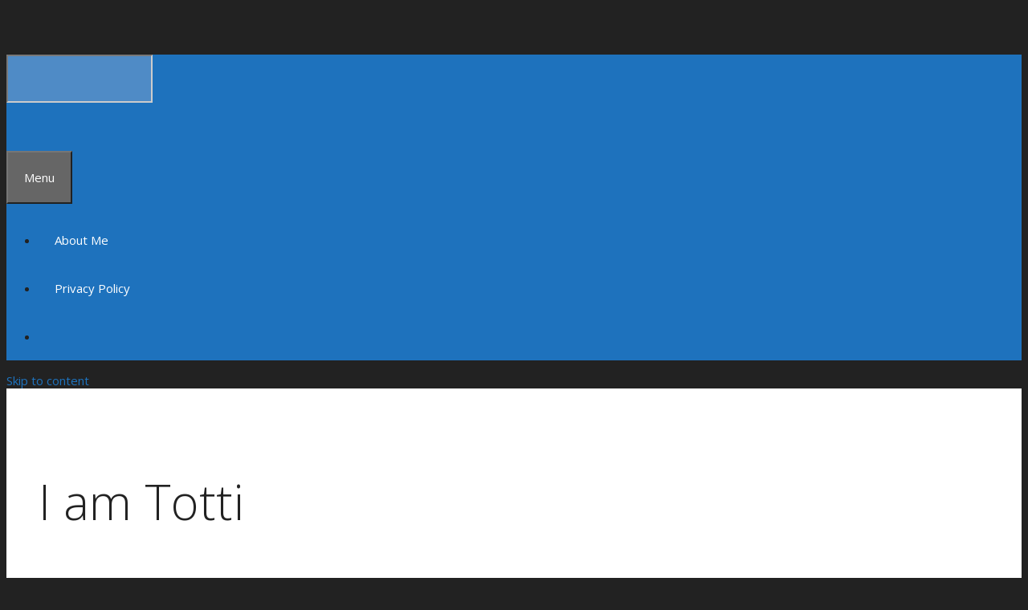

--- FILE ---
content_type: text/html; charset=UTF-8
request_url: https://iamtotti.com/2017/09/10/designing-a-website-you-will-be-proud-of/
body_size: 6681
content:
<!DOCTYPE html>
<html lang="en-US">
<head>
	<meta charset="UTF-8">
	<meta http-equiv="X-UA-Compatible" content="IE=edge" />
	<link rel="profile" href="http://gmpg.org/xfn/11">
	<link rel="pingback" href="https://iamtotti.com/xmlrpc.php">
	<title>Designing A Website You Will Be Proud Of &#8211; I am Totti</title>
<link rel='dns-prefetch' href='//fonts.googleapis.com' />
<link rel='dns-prefetch' href='//s.w.org' />
<link rel="alternate" type="application/rss+xml" title="I am Totti &raquo; Feed" href="https://iamtotti.com/feed/" />
<link rel="alternate" type="application/rss+xml" title="I am Totti &raquo; Comments Feed" href="https://iamtotti.com/comments/feed/" />
		<script type="text/javascript">
			window._wpemojiSettings = {"baseUrl":"https:\/\/s.w.org\/images\/core\/emoji\/2.3\/72x72\/","ext":".png","svgUrl":"https:\/\/s.w.org\/images\/core\/emoji\/2.3\/svg\/","svgExt":".svg","source":{"concatemoji":"https:\/\/iamtotti.com\/wp-includes\/js\/wp-emoji-release.min.js?ver=4.8.25"}};
			!function(t,a,e){var r,i,n,o=a.createElement("canvas"),l=o.getContext&&o.getContext("2d");function c(t){var e=a.createElement("script");e.src=t,e.defer=e.type="text/javascript",a.getElementsByTagName("head")[0].appendChild(e)}for(n=Array("flag","emoji4"),e.supports={everything:!0,everythingExceptFlag:!0},i=0;i<n.length;i++)e.supports[n[i]]=function(t){var e,a=String.fromCharCode;if(!l||!l.fillText)return!1;switch(l.clearRect(0,0,o.width,o.height),l.textBaseline="top",l.font="600 32px Arial",t){case"flag":return(l.fillText(a(55356,56826,55356,56819),0,0),e=o.toDataURL(),l.clearRect(0,0,o.width,o.height),l.fillText(a(55356,56826,8203,55356,56819),0,0),e===o.toDataURL())?!1:(l.clearRect(0,0,o.width,o.height),l.fillText(a(55356,57332,56128,56423,56128,56418,56128,56421,56128,56430,56128,56423,56128,56447),0,0),e=o.toDataURL(),l.clearRect(0,0,o.width,o.height),l.fillText(a(55356,57332,8203,56128,56423,8203,56128,56418,8203,56128,56421,8203,56128,56430,8203,56128,56423,8203,56128,56447),0,0),e!==o.toDataURL());case"emoji4":return l.fillText(a(55358,56794,8205,9794,65039),0,0),e=o.toDataURL(),l.clearRect(0,0,o.width,o.height),l.fillText(a(55358,56794,8203,9794,65039),0,0),e!==o.toDataURL()}return!1}(n[i]),e.supports.everything=e.supports.everything&&e.supports[n[i]],"flag"!==n[i]&&(e.supports.everythingExceptFlag=e.supports.everythingExceptFlag&&e.supports[n[i]]);e.supports.everythingExceptFlag=e.supports.everythingExceptFlag&&!e.supports.flag,e.DOMReady=!1,e.readyCallback=function(){e.DOMReady=!0},e.supports.everything||(r=function(){e.readyCallback()},a.addEventListener?(a.addEventListener("DOMContentLoaded",r,!1),t.addEventListener("load",r,!1)):(t.attachEvent("onload",r),a.attachEvent("onreadystatechange",function(){"complete"===a.readyState&&e.readyCallback()})),(r=e.source||{}).concatemoji?c(r.concatemoji):r.wpemoji&&r.twemoji&&(c(r.twemoji),c(r.wpemoji)))}(window,document,window._wpemojiSettings);
		</script>
		<style type="text/css">
img.wp-smiley,
img.emoji {
	display: inline !important;
	border: none !important;
	box-shadow: none !important;
	height: 1em !important;
	width: 1em !important;
	margin: 0 .07em !important;
	vertical-align: -0.1em !important;
	background: none !important;
	padding: 0 !important;
}
</style>
<link rel='stylesheet' id='generate-fonts-css'  href='//fonts.googleapis.com/css?family=Open+Sans:300,300italic,regular,italic,600,600italic,700,700italic,800,800italic' type='text/css' media='all' />
<link rel='stylesheet' id='generate-style-grid-css'  href='https://iamtotti.com/wp-content/themes/generatepress/css/unsemantic-grid.min.css?ver=1.3.29' type='text/css' media='all' />
<link rel='stylesheet' id='generate-style-css'  href='https://iamtotti.com/wp-content/themes/generatepress/style.css?ver=1.3.29' type='text/css' media='all' />
<style id='generate-style-inline-css' type='text/css'>
body {background-color: #222222; color: #222222; }a, a:visited {color: #1e73be; text-decoration: none; }a:hover, a:focus, a:active {color: #222222; }body .grid-container {max-width: 1100px; }
.separate-containers .post-image, .separate-containers .inside-article .page-header-image-single, .separate-containers .inside-article .page-header-image, .separate-containers .inside-article .page-header-content-single, .no-sidebar .inside-article .page-header-image-single, .no-sidebar .inside-article .page-header-image, article .inside-article .page-header-post-image { margin: -40px -40px 40px -40px }.nav-above-header {padding-top: 60px}.stickynav.nav-below-header .site-header {margin-bottom: 60px}
body, button, input, select, textarea {font-family: "Open Sans", sans-serif; font-size: 15px; }.main-title {font-weight: 300; font-size: 60px; }.site-description {font-size: 15px; }.main-navigation a, .menu-toggle {font-size: 15px; }.main-navigation .main-nav ul ul li a {font-size: 14px; }.widget-title {font-weight: 300; font-size: 20px; }.sidebar .widget, .footer-widgets .widget {font-size: 15px; }h1 {font-weight: 300; font-size: 50px; }h2 {font-weight: 300; font-size: 40px; }h3 {font-weight: 300; font-size: 30px; }.site-info {font-size: 17px; }@media (max-width:768px) {.main-title {font-size: 30px;}h1 {font-size: 30px;}h2 {font-size: 25px;}}
.site-header {background-color: #ffffff; color: #222222; }.main-title a,.main-title a:hover,.main-title a:visited {color: #222222; }.site-description {color: #999999; }.main-navigation,  .main-navigation ul ul {background-color: #1e72bd; }.navigation-search input[type="search"],.navigation-search input[type="search"]:active {color: #4f8bc6; background-color: #4f8bc6; }.navigation-search input[type="search"]:focus {color: #ffffff; background-color: #4f8bc6; }.main-navigation ul ul {background-color: #4f8bc6; }.main-navigation .main-nav ul li a,.menu-toggle {color: #FFFFFF; }button.menu-toggle:hover,button.menu-toggle:focus,.main-navigation .mobile-bar-items a,.main-navigation .mobile-bar-items a:hover,.main-navigation .mobile-bar-items a:focus {color: #FFFFFF; }.main-navigation .main-nav ul ul li a {color: #ffffff; }.main-navigation .main-nav ul li > a:hover,.main-navigation .main-nav ul li > a:focus, .main-navigation .main-nav ul li.sfHover > a {color: #ffffff; background-color: #4f8bc6; }.main-navigation .main-nav ul ul li > a:hover,.main-navigation .main-nav ul ul li > a:focus,.main-navigation .main-nav ul ul li.sfHover > a {color: #06529e; }.main-navigation .main-nav ul .current-menu-item > a, .main-navigation .main-nav ul .current-menu-parent > a, .main-navigation .main-nav ul .current-menu-ancestor > a {color: #ffffff; background-color: #4f8bc6; }.main-navigation .main-nav ul .current-menu-item > a:hover, .main-navigation .main-nav ul .current-menu-parent > a:hover, .main-navigation .main-nav ul .current-menu-ancestor > a:hover, .main-navigation .main-nav ul .current-menu-item.sfHover > a, .main-navigation .main-nav ul .current-menu-parent.sfHover > a, .main-navigation .main-nav ul .current-menu-ancestor.sfHover > a {color: #ffffff; background-color: #4f8bc6; }.main-navigation .main-nav ul ul .current-menu-item > a, .main-navigation .main-nav ul ul .current-menu-parent > a, .main-navigation .main-nav ul ul .current-menu-ancestor > a {color: #06529e; }.main-navigation .main-nav ul ul .current-menu-item > a:hover, .main-navigation .main-nav ul ul .current-menu-parent > a:hover, .main-navigation .main-nav ul ul .current-menu-ancestor > a:hover,.main-navigation .main-nav ul ul .current-menu-item.sfHover > a, .main-navigation .main-nav ul ul .current-menu-parent.sfHover > a, .main-navigation .main-nav ul ul .current-menu-ancestor.sfHover > a {color: #06529e; }.inside-article, .comments-area, .page-header,.one-container .container,.paging-navigation,.inside-page-header {background-color: #FFFFFF; color: #3a3a3a; }.entry-title a,.entry-title a:visited {color: #1E72BD; }.entry-title a:hover {color: #222222; }.entry-meta {color: #888888; }.entry-meta a, .entry-meta a:visited {color: #666666; }.entry-meta a:hover {color: #1E72BD; }.sidebar .widget {background-color: #FFFFFF; color: #3a3a3a; }.sidebar .widget a, .sidebar .widget a:visited {color: #686868; }.sidebar .widget a:hover {color: #1e72bd; }.sidebar .widget .widget-title {color: #000000; }.footer-widgets {background-color: #ffffff; color: #222222; }.footer-widgets .widget-title {color: #222222; }.site-info {background-color: #1e72bd; color: #ffffff; }.site-info a, .site-info a:visited {color: #ffffff; }.site-info a:hover {color: #f5f5f5; }input[type="text"], input[type="email"], input[type="url"], input[type="password"], input[type="search"], textarea {background-color: #FAFAFA; border-color: #CCCCCC; color: #666666; }input[type="text"]:focus, input[type="email"]:focus, input[type="url"]:focus, input[type="password"]:focus, input[type="search"]:focus, textarea:focus {background-color: #FFFFFF; color: #666666; border-color: #BFBFBF; }button, html input[type="button"], input[type="reset"], input[type="submit"],.button,.button:visited {background-color: #666666; color: #FFFFFF; }button:hover, html input[type="button"]:hover, input[type="reset"]:hover, input[type="submit"]:hover,.button:hover,button:focus, html input[type="button"]:focus, input[type="reset"]:focus, input[type="submit"]:focus,.button:focus {background-color: #606060; color: #FFFFFF; }
.main-navigation .mobile-bar-items a,.main-navigation .mobile-bar-items a:hover,.main-navigation .mobile-bar-items a:focus {color: #FFFFFF; }
.inside-header {padding: 40px 40px 40px 40px; }.separate-containers .inside-article, .separate-containers .comments-area, .separate-containers .page-header, .separate-containers .paging-navigation, .one-container .site-content {padding: 40px 40px 40px 40px; }.one-container.right-sidebar .site-main,.one-container.both-right .site-main {margin-right: 40px; }.one-container.left-sidebar .site-main,.one-container.both-left .site-main {margin-left: 40px; }.one-container.both-sidebars .site-main {margin: 0px 40px 0px 40px; }.ignore-x-spacing {margin-right: -40px; margin-bottom: 40px; margin-left: -40px; }.ignore-xy-spacing {margin: -40px -40px 40px -40px; }.main-navigation .main-nav ul li a,.menu-toggle,.main-navigation .mobile-bar-items a {padding-left: 20px; padding-right: 20px; line-height: 60px; }.nav-float-right .main-navigation .main-nav ul li a {line-height: 60px; }.main-navigation .main-nav ul ul li a {padding: 10px 20px 10px 20px; }.main-navigation ul ul {top: 60px; }.navigation-search {height: 60px; line-height: 0px; }.navigation-search input {height: 60px; line-height: 0px; }.widget-area .widget {padding: 40px 40px 40px 40px; }.footer-widgets {padding: 40px 0px 40px 0px; }.site-info {padding: 20px 0px 20px 0px; }.right-sidebar.separate-containers .site-main {margin: 20px 20px 20px 0px; }.left-sidebar.separate-containers .site-main {margin: 20px 0px 20px 20px; }.both-sidebars.separate-containers .site-main {margin: 20px; }.both-right.separate-containers .site-main {margin: 20px 20px 20px 0px; }.separate-containers .site-main {margin-top: 20px; margin-bottom: 20px; }.separate-containers .page-header-image, .separate-containers .page-header-content, .separate-containers .page-header-image-single, .separate-containers .page-header-content-single {margin-top: 20px; }.both-left.separate-containers .site-main {margin: 20px 0px 20px 20px; }.separate-containers .inside-right-sidebar, .inside-left-sidebar {margin-top: 20px; margin-bottom: 20px; }.separate-containers .widget, .separate-containers .hentry, .separate-containers .page-header, .widget-area .main-navigation {margin-bottom: 20px; }.both-left.separate-containers .inside-left-sidebar {margin-right: 10px; }.both-left.separate-containers .inside-right-sidebar {margin-left: 10px; }.both-right.separate-containers .inside-left-sidebar {margin-right: 10px; }.both-right.separate-containers .inside-right-sidebar {margin-left: 10px; }.menu-item-has-children ul .dropdown-menu-toggle {padding-top: 10px; padding-bottom: 10px; margin-top: -10px; }.menu-item-has-children .dropdown-menu-toggle {padding-right: 20px; }.one-container .sidebar .widget{padding:0px;}
.main-navigation .mobile-bar-items a {padding-left: 20px; padding-right: 20px; line-height: 60px; }.menu-item-has-children ul .dropdown-menu-toggle {padding-top: 10px; padding-bottom: 10px; margin-top: -10px; }.menu-item-has-children .dropdown-menu-toggle {padding-right: 20px; }
</style>
<link rel='stylesheet' id='generate-mobile-style-css'  href='https://iamtotti.com/wp-content/themes/generatepress/css/mobile.min.css?ver=1.3.29' type='text/css' media='all' />
<link rel='stylesheet' id='generate-child-css'  href='https://iamtotti.com/wp-content/themes/mantle/style.css?ver=1464195995' type='text/css' media='all' />
<link rel='stylesheet' id='fontawesome-css'  href='https://iamtotti.com/wp-content/themes/generatepress/css/font-awesome.min.css?ver=4.6.1' type='text/css' media='all' />
<script type='text/javascript' src='https://iamtotti.com/wp-includes/js/jquery/jquery.js?ver=1.12.4'></script>
<script type='text/javascript' src='https://iamtotti.com/wp-includes/js/jquery/jquery-migrate.min.js?ver=1.4.1'></script>
<link rel='https://api.w.org/' href='https://iamtotti.com/wp-json/' />
<link rel="EditURI" type="application/rsd+xml" title="RSD" href="https://iamtotti.com/xmlrpc.php?rsd" />
<link rel="wlwmanifest" type="application/wlwmanifest+xml" href="https://iamtotti.com/wp-includes/wlwmanifest.xml" /> 
<link rel='prev' title='Learning The Basics Of Website Creation Is Pretty Simple' href='https://iamtotti.com/2017/09/05/learning-the-basics-of-website-creation-is-pretty-simple/' />
<link rel='next' title='Website Development Made Simple: Apply These Tips Today' href='https://iamtotti.com/2017/09/15/website-development-made-simple-apply-these-tips-today/' />
<meta name="generator" content="WordPress 4.8.25" />
<link rel="canonical" href="https://iamtotti.com/2017/09/10/designing-a-website-you-will-be-proud-of/" />
<link rel='shortlink' href='https://iamtotti.com/?p=20' />
<link rel="alternate" type="application/json+oembed" href="https://iamtotti.com/wp-json/oembed/1.0/embed?url=https%3A%2F%2Fiamtotti.com%2F2017%2F09%2F10%2Fdesigning-a-website-you-will-be-proud-of%2F" />
<link rel="alternate" type="text/xml+oembed" href="https://iamtotti.com/wp-json/oembed/1.0/embed?url=https%3A%2F%2Fiamtotti.com%2F2017%2F09%2F10%2Fdesigning-a-website-you-will-be-proud-of%2F&#038;format=xml" />
<meta name="viewport" content="width=device-width, initial-scale=1">	<!--[if lt IE 9]>
		<link rel="stylesheet" href="https://iamtotti.com/wp-content/themes/generatepress/css/ie.min.css" />
		<script src="https://iamtotti.com/wp-content/themes/generatepress/js/html5shiv.min.js"></script>
	<![endif]-->
			<style type="text/css">.recentcomments a{display:inline !important;padding:0 !important;margin:0 !important;}</style>
		</head>

<body itemtype='http://schema.org/Blog' itemscope='itemscope' class="post-template-default single single-post postid-20 single-format-standard generatepress left-sidebar nav-above-header fluid-header separate-containers active-footer-widgets-2 nav-search-enabled nav-aligned-center header-aligned-center dropdown-hover">
		<nav itemtype="http://schema.org/SiteNavigationElement" itemscope="itemscope" id="site-navigation" class="main-navigation">
		<div class="inside-navigation grid-container grid-parent">
				<form method="get" class="search-form navigation-search" action="https://iamtotti.com/">
		<input type="search" class="search-field" value="" name="s" title="Search">
	</form>
		<div class="mobile-bar-items">
				<span class="search-item" title="Search">
			<a href="#"><i class="fa fa-fw fa-search"></i></a>
		</span>
	</div><!-- .mobile-bar-items -->
				<button class="menu-toggle" aria-controls="primary-menu" aria-expanded="false">
								<span class="mobile-menu">Menu</span>
			</button>
				<div id="primary-menu" class="main-nav">
		<ul class="menu sf-menu">
			<li class="page_item page-item-2"><a href="https://iamtotti.com/about-me/">About Me</a></li>
<li class="page_item page-item-12"><a href="https://iamtotti.com/privacy-policy/">Privacy Policy</a></li>
<li class="search-item" title="Search"><a href="#"><i class="fa fa-fw fa-search"></i></a></li>		</ul>
	</div><!-- .main-nav -->
			</div><!-- .inside-navigation -->
	</nav><!-- #site-navigation -->
		<a class="screen-reader-text skip-link" href="#content" title="Skip to content">Skip to content</a>
	<header itemtype="http://schema.org/WPHeader" itemscope="itemscope" id="masthead" class="site-header">
		<div class="inside-header grid-container grid-parent">
								<div class="site-branding">
							<p class="main-title" itemprop="headline"><a href="https://iamtotti.com/" title="I am Totti" rel="home">I am Totti</a></p>
							<p class="site-description">I really am</p>
					</div>
						</div><!-- .inside-header -->
	</header><!-- #masthead -->
		
	<div id="page" class="hfeed site grid-container container grid-parent">
		<div id="content" class="site-content">
			
	<div id="primary" class="content-area grid-parent push-25 grid-75 tablet-push-25 tablet-grid-75">
		<main id="main" class="site-main">
				
			
<article id="post-20" class="post-20 post type-post status-publish format-standard hentry category-web-design tag-website-design" itemtype='http://schema.org/CreativeWork' itemscope='itemscope'>
	<div class="inside-article">
				
		<header class="entry-header">
										<h1 class="entry-title" itemprop="headline">Designing A Website You Will Be Proud Of</h1>								<div class="entry-meta">
			<span class="posted-on"><a href="https://iamtotti.com/2017/09/10/designing-a-website-you-will-be-proud-of/" title="5:02 am" rel="bookmark"><time class="entry-date published" datetime="2017-09-10T05:02:23+00:00" itemprop="datePublished">September 10, 2017</time></a></span> <span class="byline"><span class="author vcard" itemtype="http://schema.org/Person" itemscope="itemscope" itemprop="author">by <a class="url fn n" href="https://iamtotti.com/author/sheltonm/" title="View all posts by Totti" rel="author" itemprop="url"><span class="author-name" itemprop="name">Totti</span></a></span></span>		</div><!-- .entry-meta -->
			</header><!-- .entry-header -->
		
				<div class="entry-content" itemprop="text">
			<div align=center><iframe width="420" height="315" src="http://www.youtube.com/embed/5Dm4xwAX0EQ" frameborder="0" allowfullscreen></iframe></div>
<p> Are you looking to gain skills and experience in website design as a potential career builder? If so, then you&#8217;ll want to read this article to learn more about it.</p>
<p>Try using fixed-position navigation to let your users navigate with ease. This technique locks the navigation panel on the site in place whenever the user scrolls on the page. This offers convenience for visitors and can help marketers as well when it allows visitors to take action easily, such as signing up for promotions.</p>
<p>On the Internet today, speed is where it&#8217;s at. So you must make sure everything on your site loads fast. Visitors can quickly become impatient and leave your site if it loads too slowly. They will often move on to another site and usually never return to yours.</p>
<p>Don&#8217;t pile on the graphics. They are good for making your site more professional, but too much looks messy. Don&#8217;t just use graphics to decorate the website; they should be used to make it better. Having the right graphics improves your site all around.</p>
<p>Let people cancel any action they have started. For example, allow users to cancel registration for newsletters or easily back out of a search. If your visitors can&#8217;t easily change their mind and back out of registering for a site feature, they may feel forced to complete a transaction. This isn&#8217;t good for your web traffic or your reputation.</p>
<p>Use shortcuts often. In the topic of web page design, there is a shortcut for everything. Knowing them will save you time and help you be more efficient. There are some codes in HTML that allow for faster changes to each page than re-uploading each one.</p>
<p>Make sure the content on your website is compelling and interesting. If it grabs your visitors attention, they will stick around and return for more. When you have relevant content on your site that appeals to your viewers and takes into account what they are looking for, there is a good chance they will want to visit again in the near future.</p>
<p>As you can see, website design is actually something you can wrap your head around. As you tackle this field, be sure to use these tips to keep you on top of your game.</p>
					</div><!-- .entry-content -->
		
		<footer class="entry-meta">
			<span class="cat-links"><span class="screen-reader-text">Categories </span><a href="https://iamtotti.com/category/web-design/" rel="category tag">web design</a></span><span class="tags-links"><span class="screen-reader-text">Tags </span><a href="https://iamtotti.com/tag/website-design/" rel="tag">website design</a></span>				<nav id="nav-below" class="post-navigation">
		<h6 class="screen-reader-text">Post navigation</h6>

	
		<div class="nav-previous"><span class="prev" title="Previous"><a href="https://iamtotti.com/2017/09/05/learning-the-basics-of-website-creation-is-pretty-simple/" rel="prev">Learning The Basics Of Website Creation Is Pretty Simple</a></span></div>		<div class="nav-next"><span class="next" title="Next"><a href="https://iamtotti.com/2017/09/15/website-development-made-simple-apply-these-tips-today/" rel="next">Website Development Made Simple: Apply These Tips Today</a></span></div>
	
	</nav><!-- #nav-below -->
			</footer><!-- .entry-meta -->
			</div><!-- .inside-article -->
</article><!-- #post-## -->

			
						</main><!-- #main -->
	</div><!-- #primary -->

	<div id="left-sidebar" itemtype="http://schema.org/WPSideBar" itemscope="itemscope" role="complementary" class="widget-area grid-25 tablet-grid-25 grid-parent sidebar pull-75 tablet-pull-75">
		<div class="inside-left-sidebar">
						
									<aside id="search" class="widget widget_search">
						<form method="get" class="search-form" action="https://iamtotti.com/">
	<label>
		<span class="screen-reader-text">Search for:</span>
		<input type="search" class="search-field" placeholder="Search &hellip;" value="" name="s" title="Search for:">
	</label>
	<input type="submit" class="search-submit" value="Search">
</form>					</aside>

					<aside id="archives" class="widget">
						<h4 class="widget-title">Archives</h4>
						<ul>
								<li><a href='https://iamtotti.com/2019/04/'>April 2019</a></li>
	<li><a href='https://iamtotti.com/2019/03/'>March 2019</a></li>
	<li><a href='https://iamtotti.com/2019/02/'>February 2019</a></li>
	<li><a href='https://iamtotti.com/2019/01/'>January 2019</a></li>
	<li><a href='https://iamtotti.com/2018/12/'>December 2018</a></li>
	<li><a href='https://iamtotti.com/2018/11/'>November 2018</a></li>
	<li><a href='https://iamtotti.com/2018/10/'>October 2018</a></li>
	<li><a href='https://iamtotti.com/2018/09/'>September 2018</a></li>
	<li><a href='https://iamtotti.com/2018/08/'>August 2018</a></li>
	<li><a href='https://iamtotti.com/2018/07/'>July 2018</a></li>
	<li><a href='https://iamtotti.com/2018/06/'>June 2018</a></li>
	<li><a href='https://iamtotti.com/2018/05/'>May 2018</a></li>
	<li><a href='https://iamtotti.com/2018/04/'>April 2018</a></li>
	<li><a href='https://iamtotti.com/2018/03/'>March 2018</a></li>
	<li><a href='https://iamtotti.com/2018/02/'>February 2018</a></li>
	<li><a href='https://iamtotti.com/2018/01/'>January 2018</a></li>
	<li><a href='https://iamtotti.com/2017/12/'>December 2017</a></li>
	<li><a href='https://iamtotti.com/2017/11/'>November 2017</a></li>
	<li><a href='https://iamtotti.com/2017/10/'>October 2017</a></li>
	<li><a href='https://iamtotti.com/2017/09/'>September 2017</a></li>
	<li><a href='https://iamtotti.com/2017/08/'>August 2017</a></li>
						</ul>
					</aside>
				
								</div><!-- .inside-left-sidebar -->
	</div><!-- #secondary -->
	</div><!-- #content -->
</div><!-- #page -->
<div class="site-footer">
			<div id="footer-widgets" class="site footer-widgets">
			<div class="inside-footer-widgets grid-container grid-parent">
									<div class="footer-widget-1 grid-parent grid-50 tablet-grid-50">
						<aside id="text-2" class="widget inner-padding widget_text">			<div class="textwidget"></div>
		</aside>					</div>
								<div class="footer-widget-2 grid-parent grid-50 tablet-grid-50">
					<aside id="text-3" class="widget inner-padding widget_text">			<div class="textwidget"></div>
		</aside>				</div>
							</div>
		</div>
		<footer class="site-info" itemtype="http://schema.org/WPFooter" itemscope="itemscope">
		<div class="inside-site-info grid-container grid-parent">
				<span class="copyright">Copyright &copy; 2026</span> 	&#x000B7; <a href="https://generatepress.com" target="_blank" title="GeneratePress" itemprop="url">GeneratePress</a>
				</div>
	</footer><!-- .site-info -->
	</div><!-- .site-footer -->

<script type='text/javascript' src='https://iamtotti.com/wp-content/themes/mantle/js/scripts.js?ver=1.3.29'></script>
<script type='text/javascript' src='https://iamtotti.com/wp-content/themes/generatepress/js/navigation.min.js?ver=1.3.29'></script>
<script type='text/javascript' src='https://iamtotti.com/wp-content/themes/generatepress/js/dropdown.min.js?ver=1.3.29'></script>
<script type='text/javascript' src='https://iamtotti.com/wp-content/themes/generatepress/js/navigation-search.min.js?ver=1.3.29'></script>
<script type='text/javascript' src='https://iamtotti.com/wp-includes/js/wp-embed.min.js?ver=4.8.25'></script>

</body>
</html>